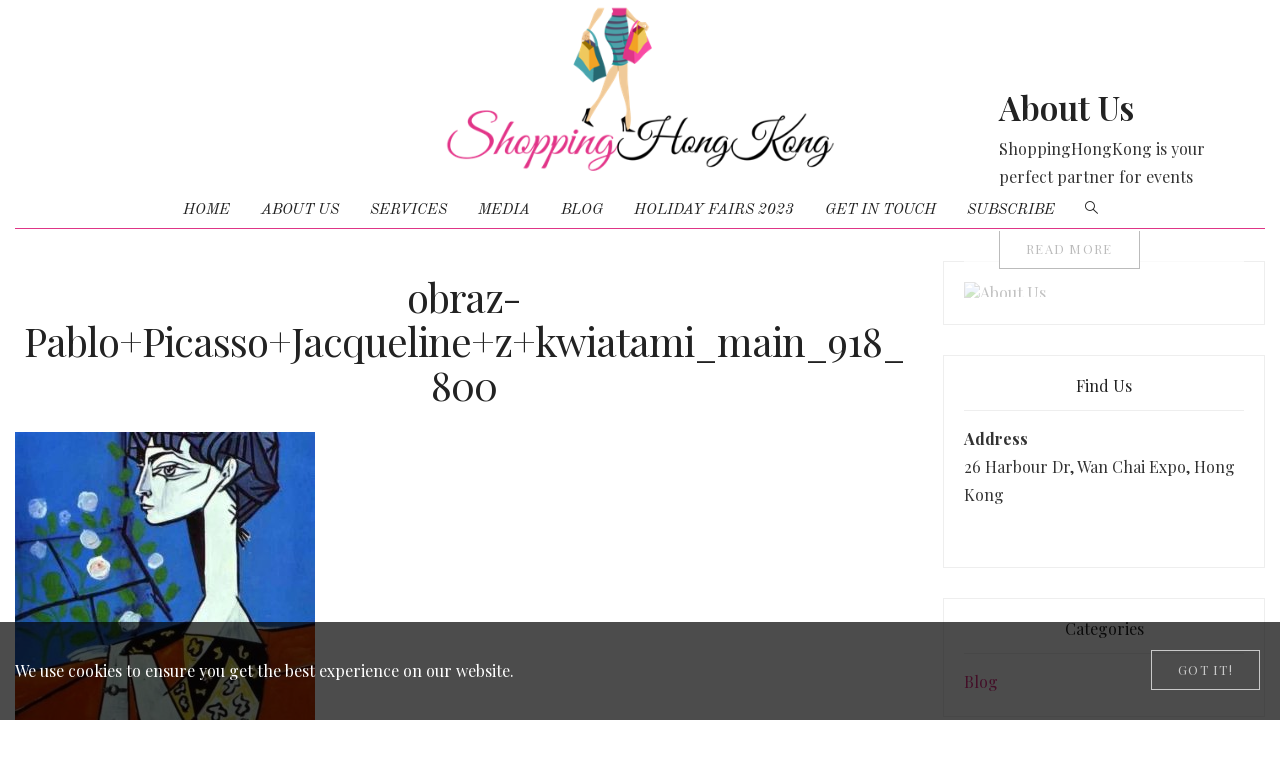

--- FILE ---
content_type: text/html; charset=UTF-8
request_url: https://shoppinghongkong.net/obraz-pablopicassojacquelinezkwiatami_main_918_800/
body_size: 16108
content:
<!DOCTYPE html>
<html dir="ltr" lang="en-GB" prefix="og: https://ogp.me/ns#">
<head>
	<meta name="google-site-verification" content="ryeHVynejbeZhMvL89IDdbKWV9zqjg9xA6bKJdrywYE" />
	<meta charset="UTF-8" />
	<meta http-equiv="X-UA-Compatible" content="IE=edge">
    <meta name="viewport" content="width=device-width, initial-scale=1">
	<link rel="profile" href="http://gmpg.org/xfn/11" />
	<title>obraz-Pablo+Picasso+Jacqueline+z+kwiatami_main_918_800 | ShoppingHongKong</title>

		<!-- All in One SEO 4.9.3 - aioseo.com -->
	<meta name="robots" content="max-image-preview:large" />
	<meta name="author" content="boletasadmin"/>
	<link rel="canonical" href="https://shoppinghongkong.net/obraz-pablopicassojacquelinezkwiatami_main_918_800/" />
	<meta name="generator" content="All in One SEO (AIOSEO) 4.9.3" />
		<meta property="og:locale" content="en_GB" />
		<meta property="og:site_name" content="ShoppingHongKong | Distinctive Bazaars &amp; Events" />
		<meta property="og:type" content="article" />
		<meta property="og:title" content="obraz-Pablo+Picasso+Jacqueline+z+kwiatami_main_918_800 | ShoppingHongKong" />
		<meta property="og:url" content="https://shoppinghongkong.net/obraz-pablopicassojacquelinezkwiatami_main_918_800/" />
		<meta property="article:published_time" content="2017-04-25T20:07:07+00:00" />
		<meta property="article:modified_time" content="2017-04-25T20:07:07+00:00" />
		<meta name="twitter:card" content="summary" />
		<meta name="twitter:title" content="obraz-Pablo+Picasso+Jacqueline+z+kwiatami_main_918_800 | ShoppingHongKong" />
		<script type="application/ld+json" class="aioseo-schema">
			{"@context":"https:\/\/schema.org","@graph":[{"@type":"BreadcrumbList","@id":"https:\/\/shoppinghongkong.net\/obraz-pablopicassojacquelinezkwiatami_main_918_800\/#breadcrumblist","itemListElement":[{"@type":"ListItem","@id":"https:\/\/shoppinghongkong.net#listItem","position":1,"name":"Home","item":"https:\/\/shoppinghongkong.net","nextItem":{"@type":"ListItem","@id":"https:\/\/shoppinghongkong.net\/obraz-pablopicassojacquelinezkwiatami_main_918_800\/#listItem","name":"obraz-Pablo+Picasso+Jacqueline+z+kwiatami_main_918_800"}},{"@type":"ListItem","@id":"https:\/\/shoppinghongkong.net\/obraz-pablopicassojacquelinezkwiatami_main_918_800\/#listItem","position":2,"name":"obraz-Pablo+Picasso+Jacqueline+z+kwiatami_main_918_800","previousItem":{"@type":"ListItem","@id":"https:\/\/shoppinghongkong.net#listItem","name":"Home"}}]},{"@type":"ItemPage","@id":"https:\/\/shoppinghongkong.net\/obraz-pablopicassojacquelinezkwiatami_main_918_800\/#itempage","url":"https:\/\/shoppinghongkong.net\/obraz-pablopicassojacquelinezkwiatami_main_918_800\/","name":"obraz-Pablo+Picasso+Jacqueline+z+kwiatami_main_918_800 | ShoppingHongKong","inLanguage":"en-GB","isPartOf":{"@id":"https:\/\/shoppinghongkong.net\/#website"},"breadcrumb":{"@id":"https:\/\/shoppinghongkong.net\/obraz-pablopicassojacquelinezkwiatami_main_918_800\/#breadcrumblist"},"author":{"@id":"https:\/\/shoppinghongkong.net\/author\/boletasadmin\/#author"},"creator":{"@id":"https:\/\/shoppinghongkong.net\/author\/boletasadmin\/#author"},"datePublished":"2017-04-25T20:07:07+08:00","dateModified":"2017-04-25T20:07:07+08:00"},{"@type":"Organization","@id":"https:\/\/shoppinghongkong.net\/#organization","name":"ShoppingHongKong","description":"Distinctive Bazaars & Events","url":"https:\/\/shoppinghongkong.net\/"},{"@type":"Person","@id":"https:\/\/shoppinghongkong.net\/author\/boletasadmin\/#author","url":"https:\/\/shoppinghongkong.net\/author\/boletasadmin\/","name":"boletasadmin","image":{"@type":"ImageObject","@id":"https:\/\/shoppinghongkong.net\/obraz-pablopicassojacquelinezkwiatami_main_918_800\/#authorImage","url":"https:\/\/secure.gravatar.com\/avatar\/600ac1585ee69aeeee9956f4e8595a2a9596aa8c4b9c79ad495c6319353f0947?s=96&d=mm&r=g","width":96,"height":96,"caption":"boletasadmin"}},{"@type":"WebSite","@id":"https:\/\/shoppinghongkong.net\/#website","url":"https:\/\/shoppinghongkong.net\/","name":"ShoppingHongKong","description":"Distinctive Bazaars & Events","inLanguage":"en-GB","publisher":{"@id":"https:\/\/shoppinghongkong.net\/#organization"}}]}
		</script>
		<!-- All in One SEO -->

<link rel='dns-prefetch' href='//fonts.googleapis.com' />
<link rel='preconnect' href='https://fonts.gstatic.com' crossorigin />
<link rel="alternate" type="application/rss+xml" title="ShoppingHongKong &raquo; Feed" href="https://shoppinghongkong.net/feed/" />
<link rel="alternate" type="application/rss+xml" title="ShoppingHongKong &raquo; Comments Feed" href="https://shoppinghongkong.net/comments/feed/" />
<link rel="alternate" type="application/rss+xml" title="ShoppingHongKong &raquo; obraz-Pablo+Picasso+Jacqueline+z+kwiatami_main_918_800 Comments Feed" href="https://shoppinghongkong.net/feed/?attachment_id=5605" />
<link rel="alternate" title="oEmbed (JSON)" type="application/json+oembed" href="https://shoppinghongkong.net/wp-json/oembed/1.0/embed?url=https%3A%2F%2Fshoppinghongkong.net%2Fobraz-pablopicassojacquelinezkwiatami_main_918_800%2F" />
<link rel="alternate" title="oEmbed (XML)" type="text/xml+oembed" href="https://shoppinghongkong.net/wp-json/oembed/1.0/embed?url=https%3A%2F%2Fshoppinghongkong.net%2Fobraz-pablopicassojacquelinezkwiatami_main_918_800%2F&#038;format=xml" />
<style id='wp-img-auto-sizes-contain-inline-css' type='text/css'>
img:is([sizes=auto i],[sizes^="auto," i]){contain-intrinsic-size:3000px 1500px}
/*# sourceURL=wp-img-auto-sizes-contain-inline-css */
</style>
<style id='wp-emoji-styles-inline-css' type='text/css'>

	img.wp-smiley, img.emoji {
		display: inline !important;
		border: none !important;
		box-shadow: none !important;
		height: 1em !important;
		width: 1em !important;
		margin: 0 0.07em !important;
		vertical-align: -0.1em !important;
		background: none !important;
		padding: 0 !important;
	}
/*# sourceURL=wp-emoji-styles-inline-css */
</style>
<style id='wp-block-library-inline-css' type='text/css'>
:root{--wp-block-synced-color:#7a00df;--wp-block-synced-color--rgb:122,0,223;--wp-bound-block-color:var(--wp-block-synced-color);--wp-editor-canvas-background:#ddd;--wp-admin-theme-color:#007cba;--wp-admin-theme-color--rgb:0,124,186;--wp-admin-theme-color-darker-10:#006ba1;--wp-admin-theme-color-darker-10--rgb:0,107,160.5;--wp-admin-theme-color-darker-20:#005a87;--wp-admin-theme-color-darker-20--rgb:0,90,135;--wp-admin-border-width-focus:2px}@media (min-resolution:192dpi){:root{--wp-admin-border-width-focus:1.5px}}.wp-element-button{cursor:pointer}:root .has-very-light-gray-background-color{background-color:#eee}:root .has-very-dark-gray-background-color{background-color:#313131}:root .has-very-light-gray-color{color:#eee}:root .has-very-dark-gray-color{color:#313131}:root .has-vivid-green-cyan-to-vivid-cyan-blue-gradient-background{background:linear-gradient(135deg,#00d084,#0693e3)}:root .has-purple-crush-gradient-background{background:linear-gradient(135deg,#34e2e4,#4721fb 50%,#ab1dfe)}:root .has-hazy-dawn-gradient-background{background:linear-gradient(135deg,#faaca8,#dad0ec)}:root .has-subdued-olive-gradient-background{background:linear-gradient(135deg,#fafae1,#67a671)}:root .has-atomic-cream-gradient-background{background:linear-gradient(135deg,#fdd79a,#004a59)}:root .has-nightshade-gradient-background{background:linear-gradient(135deg,#330968,#31cdcf)}:root .has-midnight-gradient-background{background:linear-gradient(135deg,#020381,#2874fc)}:root{--wp--preset--font-size--normal:16px;--wp--preset--font-size--huge:42px}.has-regular-font-size{font-size:1em}.has-larger-font-size{font-size:2.625em}.has-normal-font-size{font-size:var(--wp--preset--font-size--normal)}.has-huge-font-size{font-size:var(--wp--preset--font-size--huge)}.has-text-align-center{text-align:center}.has-text-align-left{text-align:left}.has-text-align-right{text-align:right}.has-fit-text{white-space:nowrap!important}#end-resizable-editor-section{display:none}.aligncenter{clear:both}.items-justified-left{justify-content:flex-start}.items-justified-center{justify-content:center}.items-justified-right{justify-content:flex-end}.items-justified-space-between{justify-content:space-between}.screen-reader-text{border:0;clip-path:inset(50%);height:1px;margin:-1px;overflow:hidden;padding:0;position:absolute;width:1px;word-wrap:normal!important}.screen-reader-text:focus{background-color:#ddd;clip-path:none;color:#444;display:block;font-size:1em;height:auto;left:5px;line-height:normal;padding:15px 23px 14px;text-decoration:none;top:5px;width:auto;z-index:100000}html :where(.has-border-color){border-style:solid}html :where([style*=border-top-color]){border-top-style:solid}html :where([style*=border-right-color]){border-right-style:solid}html :where([style*=border-bottom-color]){border-bottom-style:solid}html :where([style*=border-left-color]){border-left-style:solid}html :where([style*=border-width]){border-style:solid}html :where([style*=border-top-width]){border-top-style:solid}html :where([style*=border-right-width]){border-right-style:solid}html :where([style*=border-bottom-width]){border-bottom-style:solid}html :where([style*=border-left-width]){border-left-style:solid}html :where(img[class*=wp-image-]){height:auto;max-width:100%}:where(figure){margin:0 0 1em}html :where(.is-position-sticky){--wp-admin--admin-bar--position-offset:var(--wp-admin--admin-bar--height,0px)}@media screen and (max-width:600px){html :where(.is-position-sticky){--wp-admin--admin-bar--position-offset:0px}}

/*# sourceURL=wp-block-library-inline-css */
</style><style id='global-styles-inline-css' type='text/css'>
:root{--wp--preset--aspect-ratio--square: 1;--wp--preset--aspect-ratio--4-3: 4/3;--wp--preset--aspect-ratio--3-4: 3/4;--wp--preset--aspect-ratio--3-2: 3/2;--wp--preset--aspect-ratio--2-3: 2/3;--wp--preset--aspect-ratio--16-9: 16/9;--wp--preset--aspect-ratio--9-16: 9/16;--wp--preset--color--black: #000000;--wp--preset--color--cyan-bluish-gray: #abb8c3;--wp--preset--color--white: #ffffff;--wp--preset--color--pale-pink: #f78da7;--wp--preset--color--vivid-red: #cf2e2e;--wp--preset--color--luminous-vivid-orange: #ff6900;--wp--preset--color--luminous-vivid-amber: #fcb900;--wp--preset--color--light-green-cyan: #7bdcb5;--wp--preset--color--vivid-green-cyan: #00d084;--wp--preset--color--pale-cyan-blue: #8ed1fc;--wp--preset--color--vivid-cyan-blue: #0693e3;--wp--preset--color--vivid-purple: #9b51e0;--wp--preset--gradient--vivid-cyan-blue-to-vivid-purple: linear-gradient(135deg,rgb(6,147,227) 0%,rgb(155,81,224) 100%);--wp--preset--gradient--light-green-cyan-to-vivid-green-cyan: linear-gradient(135deg,rgb(122,220,180) 0%,rgb(0,208,130) 100%);--wp--preset--gradient--luminous-vivid-amber-to-luminous-vivid-orange: linear-gradient(135deg,rgb(252,185,0) 0%,rgb(255,105,0) 100%);--wp--preset--gradient--luminous-vivid-orange-to-vivid-red: linear-gradient(135deg,rgb(255,105,0) 0%,rgb(207,46,46) 100%);--wp--preset--gradient--very-light-gray-to-cyan-bluish-gray: linear-gradient(135deg,rgb(238,238,238) 0%,rgb(169,184,195) 100%);--wp--preset--gradient--cool-to-warm-spectrum: linear-gradient(135deg,rgb(74,234,220) 0%,rgb(151,120,209) 20%,rgb(207,42,186) 40%,rgb(238,44,130) 60%,rgb(251,105,98) 80%,rgb(254,248,76) 100%);--wp--preset--gradient--blush-light-purple: linear-gradient(135deg,rgb(255,206,236) 0%,rgb(152,150,240) 100%);--wp--preset--gradient--blush-bordeaux: linear-gradient(135deg,rgb(254,205,165) 0%,rgb(254,45,45) 50%,rgb(107,0,62) 100%);--wp--preset--gradient--luminous-dusk: linear-gradient(135deg,rgb(255,203,112) 0%,rgb(199,81,192) 50%,rgb(65,88,208) 100%);--wp--preset--gradient--pale-ocean: linear-gradient(135deg,rgb(255,245,203) 0%,rgb(182,227,212) 50%,rgb(51,167,181) 100%);--wp--preset--gradient--electric-grass: linear-gradient(135deg,rgb(202,248,128) 0%,rgb(113,206,126) 100%);--wp--preset--gradient--midnight: linear-gradient(135deg,rgb(2,3,129) 0%,rgb(40,116,252) 100%);--wp--preset--font-size--small: 13px;--wp--preset--font-size--medium: 20px;--wp--preset--font-size--large: 36px;--wp--preset--font-size--x-large: 42px;--wp--preset--spacing--20: 0.44rem;--wp--preset--spacing--30: 0.67rem;--wp--preset--spacing--40: 1rem;--wp--preset--spacing--50: 1.5rem;--wp--preset--spacing--60: 2.25rem;--wp--preset--spacing--70: 3.38rem;--wp--preset--spacing--80: 5.06rem;--wp--preset--shadow--natural: 6px 6px 9px rgba(0, 0, 0, 0.2);--wp--preset--shadow--deep: 12px 12px 50px rgba(0, 0, 0, 0.4);--wp--preset--shadow--sharp: 6px 6px 0px rgba(0, 0, 0, 0.2);--wp--preset--shadow--outlined: 6px 6px 0px -3px rgb(255, 255, 255), 6px 6px rgb(0, 0, 0);--wp--preset--shadow--crisp: 6px 6px 0px rgb(0, 0, 0);}:where(.is-layout-flex){gap: 0.5em;}:where(.is-layout-grid){gap: 0.5em;}body .is-layout-flex{display: flex;}.is-layout-flex{flex-wrap: wrap;align-items: center;}.is-layout-flex > :is(*, div){margin: 0;}body .is-layout-grid{display: grid;}.is-layout-grid > :is(*, div){margin: 0;}:where(.wp-block-columns.is-layout-flex){gap: 2em;}:where(.wp-block-columns.is-layout-grid){gap: 2em;}:where(.wp-block-post-template.is-layout-flex){gap: 1.25em;}:where(.wp-block-post-template.is-layout-grid){gap: 1.25em;}.has-black-color{color: var(--wp--preset--color--black) !important;}.has-cyan-bluish-gray-color{color: var(--wp--preset--color--cyan-bluish-gray) !important;}.has-white-color{color: var(--wp--preset--color--white) !important;}.has-pale-pink-color{color: var(--wp--preset--color--pale-pink) !important;}.has-vivid-red-color{color: var(--wp--preset--color--vivid-red) !important;}.has-luminous-vivid-orange-color{color: var(--wp--preset--color--luminous-vivid-orange) !important;}.has-luminous-vivid-amber-color{color: var(--wp--preset--color--luminous-vivid-amber) !important;}.has-light-green-cyan-color{color: var(--wp--preset--color--light-green-cyan) !important;}.has-vivid-green-cyan-color{color: var(--wp--preset--color--vivid-green-cyan) !important;}.has-pale-cyan-blue-color{color: var(--wp--preset--color--pale-cyan-blue) !important;}.has-vivid-cyan-blue-color{color: var(--wp--preset--color--vivid-cyan-blue) !important;}.has-vivid-purple-color{color: var(--wp--preset--color--vivid-purple) !important;}.has-black-background-color{background-color: var(--wp--preset--color--black) !important;}.has-cyan-bluish-gray-background-color{background-color: var(--wp--preset--color--cyan-bluish-gray) !important;}.has-white-background-color{background-color: var(--wp--preset--color--white) !important;}.has-pale-pink-background-color{background-color: var(--wp--preset--color--pale-pink) !important;}.has-vivid-red-background-color{background-color: var(--wp--preset--color--vivid-red) !important;}.has-luminous-vivid-orange-background-color{background-color: var(--wp--preset--color--luminous-vivid-orange) !important;}.has-luminous-vivid-amber-background-color{background-color: var(--wp--preset--color--luminous-vivid-amber) !important;}.has-light-green-cyan-background-color{background-color: var(--wp--preset--color--light-green-cyan) !important;}.has-vivid-green-cyan-background-color{background-color: var(--wp--preset--color--vivid-green-cyan) !important;}.has-pale-cyan-blue-background-color{background-color: var(--wp--preset--color--pale-cyan-blue) !important;}.has-vivid-cyan-blue-background-color{background-color: var(--wp--preset--color--vivid-cyan-blue) !important;}.has-vivid-purple-background-color{background-color: var(--wp--preset--color--vivid-purple) !important;}.has-black-border-color{border-color: var(--wp--preset--color--black) !important;}.has-cyan-bluish-gray-border-color{border-color: var(--wp--preset--color--cyan-bluish-gray) !important;}.has-white-border-color{border-color: var(--wp--preset--color--white) !important;}.has-pale-pink-border-color{border-color: var(--wp--preset--color--pale-pink) !important;}.has-vivid-red-border-color{border-color: var(--wp--preset--color--vivid-red) !important;}.has-luminous-vivid-orange-border-color{border-color: var(--wp--preset--color--luminous-vivid-orange) !important;}.has-luminous-vivid-amber-border-color{border-color: var(--wp--preset--color--luminous-vivid-amber) !important;}.has-light-green-cyan-border-color{border-color: var(--wp--preset--color--light-green-cyan) !important;}.has-vivid-green-cyan-border-color{border-color: var(--wp--preset--color--vivid-green-cyan) !important;}.has-pale-cyan-blue-border-color{border-color: var(--wp--preset--color--pale-cyan-blue) !important;}.has-vivid-cyan-blue-border-color{border-color: var(--wp--preset--color--vivid-cyan-blue) !important;}.has-vivid-purple-border-color{border-color: var(--wp--preset--color--vivid-purple) !important;}.has-vivid-cyan-blue-to-vivid-purple-gradient-background{background: var(--wp--preset--gradient--vivid-cyan-blue-to-vivid-purple) !important;}.has-light-green-cyan-to-vivid-green-cyan-gradient-background{background: var(--wp--preset--gradient--light-green-cyan-to-vivid-green-cyan) !important;}.has-luminous-vivid-amber-to-luminous-vivid-orange-gradient-background{background: var(--wp--preset--gradient--luminous-vivid-amber-to-luminous-vivid-orange) !important;}.has-luminous-vivid-orange-to-vivid-red-gradient-background{background: var(--wp--preset--gradient--luminous-vivid-orange-to-vivid-red) !important;}.has-very-light-gray-to-cyan-bluish-gray-gradient-background{background: var(--wp--preset--gradient--very-light-gray-to-cyan-bluish-gray) !important;}.has-cool-to-warm-spectrum-gradient-background{background: var(--wp--preset--gradient--cool-to-warm-spectrum) !important;}.has-blush-light-purple-gradient-background{background: var(--wp--preset--gradient--blush-light-purple) !important;}.has-blush-bordeaux-gradient-background{background: var(--wp--preset--gradient--blush-bordeaux) !important;}.has-luminous-dusk-gradient-background{background: var(--wp--preset--gradient--luminous-dusk) !important;}.has-pale-ocean-gradient-background{background: var(--wp--preset--gradient--pale-ocean) !important;}.has-electric-grass-gradient-background{background: var(--wp--preset--gradient--electric-grass) !important;}.has-midnight-gradient-background{background: var(--wp--preset--gradient--midnight) !important;}.has-small-font-size{font-size: var(--wp--preset--font-size--small) !important;}.has-medium-font-size{font-size: var(--wp--preset--font-size--medium) !important;}.has-large-font-size{font-size: var(--wp--preset--font-size--large) !important;}.has-x-large-font-size{font-size: var(--wp--preset--font-size--x-large) !important;}
/*# sourceURL=global-styles-inline-css */
</style>

<style id='classic-theme-styles-inline-css' type='text/css'>
/*! This file is auto-generated */
.wp-block-button__link{color:#fff;background-color:#32373c;border-radius:9999px;box-shadow:none;text-decoration:none;padding:calc(.667em + 2px) calc(1.333em + 2px);font-size:1.125em}.wp-block-file__button{background:#32373c;color:#fff;text-decoration:none}
/*# sourceURL=/wp-includes/css/classic-themes.min.css */
</style>
<link rel='stylesheet' id='contact-form-7-css' href='https://shoppinghongkong.net/wp-content/plugins/contact-form-7/includes/css/styles.css?ver=6.1.4' type='text/css' media='all' />
<link rel='stylesheet' id='bootstrap-css' href='https://shoppinghongkong.net/wp-content/themes/novablog/bootstrap/bootstrap.min.css' type='text/css' media='all' />
<link rel='stylesheet' id='novablog-style-css' href='https://shoppinghongkong.net/wp-content/themes/novablog/style.css?ver=6.9' type='text/css' media='all' />
<style id='novablog-style-inline-css' type='text/css'>
@media (min-width: 1200px) {.container{max-width: 1290px;}}.logo img {width:400px;}.footer-logo .logo img {width:350px;}.sticky-wrapper, #primary, .sticky-nav.navbar-fixed-top, .top-container-normal, .top-container-full-no-sticky {background:rgba(255,255,255,1)}#primary {border-top-color:#eeeeee}#primary {border-bottom-color:#df3587}#primary {border-top-width:0px;}#primary {border-bottom-width:1px;}.lowestfooter {border-top-color:transparent}.header-overlay {background:rgba(255,255,255,0.39)}.parallax-image .header-overlay, .parallax-image:before {background:rgba(0,0,0,0.3)}#primary-menu ul li:not(.novablog-widget-menu) > ul {top:-1px}.owl-slide .cover-wrapper.slide-sub-item-large {border-right-color: #ffffff;}.owl-slide .cover-wrapper.slide-sub-item-small.middle {border-bottom-color: #ffffff;}.owl-slide .cover-wrapper.slide-sub-item-small.last {border-top-color: #ffffff;}.slideshow-bg {background-color: #ffffff;}.cover:before {background: #000000} .cover:before{opacity: 0.19;}body { background-color:#ffffff;}.comment-body p {font-size: inherit;}
.meta-space-top, .meta-space-top a {font-weight:600;}
.comments-title, #reply-title, .pings-title {text-transform: none;}
.bottom-widgets-column {
    background: #e86161 !important;
}
textarea, input[type="text"], input[type="password"], input[type="datetime"], input[type="datetime-local"], input[type="date"], input[type="month"], input[type="time"], input[type="week"], input[type="number"], input[type="email"], input[type="url"], input[type="search"], input[type="tel"], input[type="color"], .uneditable-input {
border-radius: 2px;
border: 1px solid #df3587;
}

input[type="submit"] {
border-radius: 2px;
background: #df3587 !important;
border: 1px solid #e86161 !important;
color: #ffffff !important;
}

input[type="submit"]:hover {
    background: #ffffff !important;
    border: 1px solid #df3587;
    color: #333333 !important;
}

.bottom1 {
    background: linear-gradient(#fbdbea, #df3587) !important;
}

.newsletter-ajax-popup {
    text-transform: uppercase !important;
}.post_category:after, .hs_aboutme_text span, .slide-category span, .widget-content h4.subtitle span, .nav-tabs > li.active > a, .nav-tabs > li.active > a:hover, .nav-tabs > li.active > a:focus, .title-section span, .heading-entrance span {border-top-color:#df3587}.error404-holder_num, .twitter-list i, .hercules-likes:hover:before, .hercules-likes.active:before {color:#df3587}.icon-menu .icon-menu-count, .audioplayer-bar-played, .audioplayer-volume-adjust div div, #back-top a:hover span, .list-post .post_category a, .post .post_category a, .owl-carousel .owl-dots .owl-dot.active span, .owl-carousel .owl-dots .owl-dot:hover span, .link-image a .link-wrapper, .widget_calendar tbody a, .text-highlight, div.jp-play-bar, div.jp-volume-bar-value, .progress .bar, .novablog-cart .badge, .mobile-shopping-cart .badge, .share-buttons .heart span {background:#df3587}.hs_recent_popular_tab_widget_content .tab_title.selected a, .search-option-tab li:hover a,.search-option-tab li.active a {border-bottom: 1px solid #df3587}#primary-menu ul li:hover > a, #primary-menu .has-mega-column > .sub-menu a:hover, #primary-menu .has-mega-column > .sub-menu > .columns-sub-item > a:hover { color:#df3587}#primary-menu ul li.current-menu-item > a, #primary-menu .has-mega-column > .sub-menu .current-menu-item > a { color:#df3587}#primary-menu li ul li a, #primary-menu .has-mega-column > .sub-menu a { background:#ffffff}#primary-menu ul li:hover > a, #primary-menu .has-mega-column > .sub-menu a:hover {background:#ffffff}#primary-menu ul li.current-menu-item > a, #primary-menu .has-mega-column > .sub-menu .current-menu-item > a {background:#ffffff}#primary-menu > li > a:hover, #primary-menu > li.current-menu-item > a, #primary-menu > li.current-menu-ancestor > a, #primary-menu li:hover > a, #primary-menu .mega-menu-posts .post a:hover { color:#df3587}#primary-menu > li.current-menu-item > a, #primary-menu > li.current-menu-ancestor > a { color:#df3587}#primary-menu > li > a {background:#ffffff}#primary-menu > li > a:hover, #primary-menu > li.current-menu-item > a, #primary-menu > li.current-menu-ancestor > a, #primary-menu li:hover > a { background:#ffffff}#primary-menu > li.current-menu-item > a, #primary-menu > li.current-menu-ancestor > a { background:#ffffff}#primary-menu .sub-menu, #primary-menu .has-mega-sub-menu .mega-sub-menu, #primary-menu .has-mega-column > .sub-menu, #cart-wrap {background:#ffffff}#primary-menu > li.current-menu-ancestor, #primary-menu > li:hover, #primary-menu > li.current_page_item, #primary-menu > li.current-menu-item {border-top: 1px solid transparent;}#primary-menu ul li a, #primary-menu .has-mega-sub-menu .mega-sub-menu ul, #primary-menu .has-mega-column > .sub-menu > .columns-sub-item > a, #cart-wrap {border-color:#ededed}#top-menu ul {background:rgba(255,255,255,1)}#top-menu ul a, #top-menu .current_page_item ul a, #top-menu ul .current_page_item a, #top-menu .current-menu-item ul a, #top-menu ul .current-menu-item a, #top-menu li:hover > ul a {border-color:#efefef}.top-border {background:#df3587}.modern-layout .meta-space-top a, .modern-layout .meta-space-top, .modern-layout .post_category a, .modern-layout .meta-space-top, .parallax-image .category-box span, .parallax-image .category-filter a, .parallax-image .cat-des, .parallax-image .title-section h2 {color:#ffffff}.modern-layout h1.post-title, .parallax-image .title-section h1 {color:#ffffff}.ribbon-featured {color:#bbbbbb}.ribbon-featured {background:#ffffff}.category-filter ul li.current-cat a { color: #ffffff}#cart-wrap .but-cart, .sidebar .social__list a, .footer .social__list a, .footer .social__list_both a, .sidebar .social__list_both a, .footer .instagram-footer .readmore-button a, a.btn, a.comment-reply-link, input[type="submit"], .category-filter ul li a, .woocommerce #review_form #respond .form-submit input, .woocommerce .widget_price_filter .price_slider_amount .button, .woocommerce div.product form.cart .button, .woocommerce #respond input#submit, .woocommerce #respond input#submit.alt, .woocommerce a.button, .woocommerce a.button.alt, .woocommerce button.button.alt, .woocommerce input.button.alt, .woocommerce button.button, .woocommerce input.button { border-color: #bbbbbb}#cart-wrap .but-cart:hover, .footer .instagram-footer .readmore-button a:hover, a.comment-reply-link:hover, input[type="submit"]:hover, .btn-default.active, .btn-default.focus, .btn-default:active, .btn-default:focus, .btn-default:hover, .open > .dropdown-toggle.btn-default, .category-filter ul li.current-cat a, .category-filter ul li a:hover, .woocommerce #review_form #respond .form-submit input:hover, .woocommerce .widget_price_filter .price_slider_amount .button:hover, .woocommerce div.product form.cart .button:hover, .woocommerce #respond input#submit:hover, .woocommerce #respond input#submit.alt, .woocommerce a.button:hover, .woocommerce a.button.alt:hover, .woocommerce button.button.alt:hover, .woocommerce input.button.alt:hover, .woocommerce button.button:hover, .woocommerce input.button:hover { border-color: #000000}#cart-wrap .but-cart, .footer .instagram-footer .readmore-button a, a.btn, a.comment-reply-link, input[type="submit"], .tagcloud a, .category-filter ul li a, .woocommerce #review_form #respond .form-submit input, .woocommerce .widget_price_filter .price_slider_amount .button, .woocommerce div.product form.cart .button, .woocommerce #respond input#submit, .woocommerce #respond input#submit.alt, .woocommerce a.button, .woocommerce a.button.alt, .woocommerce button.button.alt, .woocommerce input.button.alt, .woocommerce button.button, .woocommerce input.button { background: #ffffff}#cart-wrap .but-cart:hover, .footer .instagram-footer .readmore-button a:hover, a.comment-reply-link:hover, input[type="submit"]:hover, .btn-default.active, .btn-default.focus, .btn-default:active, .btn-default:focus, .btn-default:hover, .open > .dropdown-toggle.btn-default,.tagcloud a:hover, .category-filter ul li.current-cat a, .category-filter ul li a:hover, .woocommerce #review_form #respond .form-submit input:hover, .woocommerce .widget_price_filter .price_slider_amount .button:hover, .woocommerce div.product form.cart .button:hover, .woocommerce #respond input#submit:hover, .woocommerce #respond input#submit.alt, .woocommerce a.button:hover, .woocommerce a.button.alt:hover, .woocommerce button.button.alt:hover, .woocommerce input.button.alt:hover, .woocommerce button.button:hover, .woocommerce input.button:hover { background: #000000}.viewpost-button a.button { border-color: #ffffff}.viewpost-button a.button:hover { border-color: #ffffff}.viewpost-button a.button { background: #ffffff}.viewpost-button a.button:hover { background: #ffffff}a.slideshow-btn { border-color: #222222}a.slideshow-btn:hover { border-color: #222222}a.slideshow-btn { background: #ffffff}a.slideshow-btn:hover { background: #ffffff}.page-numbers li a { border-color: #ffffff}.page-numbers .current { color: #dddddd}.page-numbers .current { border-color: #ffffff}.page-numbers .current { background: #ffffff}.page-numbers li a:hover { border-color: #ffffff}.page-numbers li a { background: #ffffff}.page-numbers li a:hover { background: #ffffff}.icon-menu a { line-height: 20px;}.icon-menu a { color: #000000;}.nav-icon4 span, .nav-icon4 span:before, .nav-icon4 span:after { background-color: #000000;}
/*# sourceURL=novablog-style-inline-css */
</style>
<link rel="preload" as="style" href="https://fonts.googleapis.com/css?family=Playfair%20Display:400,500,600,700,800,900,400italic,500italic,600italic,700italic,800italic,900italic%7CPoppins:400%7COld%20Standard%20TT:400,700,400italic%7CRoboto%20Condensed:300,400,700,300italic,400italic,700italic&#038;subset=latin&#038;display=swap&#038;ver=1755422071" /><link rel="stylesheet" href="https://fonts.googleapis.com/css?family=Playfair%20Display:400,500,600,700,800,900,400italic,500italic,600italic,700italic,800italic,900italic%7CPoppins:400%7COld%20Standard%20TT:400,700,400italic%7CRoboto%20Condensed:300,400,700,300italic,400italic,700italic&#038;subset=latin&#038;display=swap&#038;ver=1755422071" media="print" onload="this.media='all'"><noscript><link rel="stylesheet" href="https://fonts.googleapis.com/css?family=Playfair%20Display:400,500,600,700,800,900,400italic,500italic,600italic,700italic,800italic,900italic%7CPoppins:400%7COld%20Standard%20TT:400,700,400italic%7CRoboto%20Condensed:300,400,700,300italic,400italic,700italic&#038;subset=latin&#038;display=swap&#038;ver=1755422071" /></noscript><script type="text/javascript" src="https://shoppinghongkong.net/wp-includes/js/jquery/jquery.min.js?ver=3.7.1" id="jquery-core-js"></script>
<script type="text/javascript" src="https://shoppinghongkong.net/wp-includes/js/jquery/jquery-migrate.min.js?ver=3.4.1" id="jquery-migrate-js"></script>
<script type="text/javascript" id="hercules-likes-js-extra">
/* <![CDATA[ */
var hercules_likes = {"ajaxurl":"https://shoppinghongkong.net/wp-admin/admin-ajax.php"};
//# sourceURL=hercules-likes-js-extra
/* ]]> */
</script>
<script type="text/javascript" src="https://shoppinghongkong.net/wp-content/plugins/hercules-core/hercules-likes/hercules-likes.js?ver=6.9" id="hercules-likes-js"></script>
<link rel="https://api.w.org/" href="https://shoppinghongkong.net/wp-json/" /><link rel="alternate" title="JSON" type="application/json" href="https://shoppinghongkong.net/wp-json/wp/v2/media/5605" /><link rel="EditURI" type="application/rsd+xml" title="RSD" href="https://shoppinghongkong.net/xmlrpc.php?rsd" />
<meta name="generator" content="WordPress 6.9" />
<link rel='shortlink' href='https://shoppinghongkong.net/?p=5605' />
<meta name="generator" content="Redux 4.5.10" /><meta name="generator" content="Powered by WPBakery Page Builder - drag and drop page builder for WordPress."/>
<!--[if lte IE 9]><link rel="stylesheet" type="text/css" href="https://shoppinghongkong.net/wp-content/plugins/js_composer/assets/css/vc_lte_ie9.min.css" media="screen"><![endif]-->		<style type="text/css" id="wp-custom-css">
			#primary-menu > li.current-menu-item > a, #primary-menu > li.current-menu-ancestor > a {
    color: #df3587;
}
.bottom-widgets-column {
    background-color: #e86161 !important;
}

#hs_signup_inner {
    width: 100%;
    padding: 50px;
    position: relative;
    left: 0;
    background: none;
}

.meta-space-top, .meta-space-top a {
    display: none;
}		</style>
		<style id="novablog_options-dynamic-css" title="dynamic-css" class="redux-options-output">.main-holder, .novablog-cookie-banner-wrap, .mfp-wrap, .social_label, .sidepanel{font-family:"Playfair Display";line-height:28px;letter-spacing:0px;font-weight:normal;font-style:normal;color:#333333;font-size:16px;}h1{font-family:"Playfair Display";text-align:center;text-transform:none;line-height:64px;letter-spacing:-3px;font-weight:400;font-style:normal;color:#222222;font-size:46px;}h2{font-family:"Playfair Display";text-align:inherit;text-transform:none;line-height:62px;letter-spacing:-1px;font-weight:normal;font-style:normal;color:#222222;font-size:54px;}h3{font-family:"Playfair Display";text-align:inherit;text-transform:none;line-height:48px;letter-spacing:0px;font-weight:normal;font-style:normal;color:#222222;font-size:44px;}h4{font-family:"Playfair Display";text-align:inherit;text-transform:none;line-height:36px;letter-spacing:0px;font-weight:400;font-style:italic;color:#222222;font-size:24px;}h5{font-family:"Playfair Display";text-align:inherit;text-transform:none;line-height:20px;letter-spacing:0px;font-weight:400;font-style:italic;color:#222222;font-size:16px;}h6{font-family:"Playfair Display";text-align:inherit;text-transform:none;line-height:22px;letter-spacing:0px;font-weight:400;font-style:normal;color:#222222;font-size:17px;}.title-section h1{font-family:"Playfair Display";text-align:center;line-height:75px;letter-spacing:-3px;font-weight:400;font-style:normal;color:#222222;font-size:68px;}.title-section h2{font-family:"Playfair Display";text-align:center;text-transform:inherit;line-height:36px;letter-spacing:0px;font-weight:400;font-style:normal;color:#222222;font-size:30px;}.headerstyler{background-color:#ffffff;background-repeat:no-repeat;background-position:center top;background-size:cover;}#top-menu a{font-family:Poppins;text-transform:uppercase;letter-spacing:0px;font-weight:400;font-style:normal;font-size:11px;}#top-menu a{color:#989898;}#top-menu a:hover{color:#df3587;}#top-menu a:active{color:#df3587;}#top-menu ul a, #top-menu .current_page_item ul a, #top-menu ul .current_page_item a, #top-menu .current-menu-item ul a, #top-menu ul .current-menu-item a, #top-menu li:hover > ul a, .before_the_blog_content .hs_recent_popular_tab_widget_content .tab_title.selected a{color:#989898;}#top-menu ul a:hover, #top-menu .current_page_item ul a:hover, #top-menu ul .current_page_item a:hover, #top-menu .current-menu-item ul a:hover, #top-menu ul .current-menu-item a:hover, #top-menu li:hover > ul a:hover, .before_the_blog_content .hs_recent_popular_tab_widget_content .tab_title.selected a:hover{color:#df3587;}#top-menu ul a:active, #top-menu .current_page_item ul a:active, #top-menu ul .current_page_item a:active, #top-menu .current-menu-item ul a:active, #top-menu ul .current-menu-item a:active, #top-menu li:hover > ul a:active, .before_the_blog_content .hs_recent_popular_tab_widget_content .tab_title.selected a:active{color:#df3587;}.top-widget-left a, .top-widget-right a{color:#989898;}.top-widget-left a:hover, .top-widget-right a:hover{color:#989898;}.top-border{border-bottom:1px solid #efefef;}.top-right, .widget_search input[type="text"]{font-family:Poppins;text-transform:uppercase;letter-spacing:0px;font-weight:400;font-style:normal;color:#dddddd;font-size:11px;}a{color:#df3587;}a:hover{color:#333333;}#cart-wrap .but-cart, .woocommerce #respond input#submit.alt, .woocommerce a.button.alt, .woocommerce button.button.alt, .woocommerce input.button.alt, .footer .instagram-footer .readmore-button a, a.btn, a.comment-reply-link, input[type="submit"], .tagcloud a, .category-filter ul li a, .woocommerce #review_form #respond .form-submit input, .woocommerce .widget_price_filter .price_slider_amount .button, .woocommerce div.product form.cart .button, .woocommerce #respond input#submit, .woocommerce a.button, .woocommerce button.button, .woocommerce input.button{color:#bbbbbb;}#cart-wrap .but-cart:hover, .woocommerce #respond input#submit.alt:hover, .woocommerce a.button.alt:hover, .woocommerce button.button.alt:hover, .woocommerce input.button.alt:hover, .footer .instagram-footer .readmore-button a:hover, a.btn:hover, a.comment-reply-link:hover, input[type="submit"]:hover, .tagcloud a:hover, .category-filter ul li a:hover, .woocommerce #review_form #respond .form-submit input:hover, .woocommerce .widget_price_filter .price_slider_amount .button:hover, .woocommerce div.product form.cart .button:hover, .woocommerce #respond input#submit:hover, .woocommerce a.button:hover, .woocommerce button.button:hover, .woocommerce input.button:hover{color:#ffffff;}.logo{margin-top:0px;margin-bottom:20px;}.logo_tagline{font-family:"Old Standard TT";text-transform:none;line-height:15px;letter-spacing:1px;font-weight:400;font-style:italic;color:#000000;font-size:12px;}.menu-mobile ul li a{font-family:"Old Standard TT";text-transform:none;line-height:20px;letter-spacing:0px;font-weight:400;font-style:italic;font-size:15px;}.menu-mobile ul li a{color:#000000;}.menu-mobile ul li a:hover{color:#df3587;}.menu-mobile ul li a:active{color:#df3587;}#primary-menu > li > a{font-family:"Old Standard TT";text-transform:none;line-height:20px;letter-spacing:0px;font-weight:400;font-style:italic;color:#222222;font-size:15px;}#primary-menu a, .icon-menu a{padding-top:5px;padding-right:15px;padding-bottom:5px;padding-left:15px;}#primary-menu li ul li a, #primary-menu .has-mega-column > .sub-menu a, #primary-menu .mega-menu-posts .post a{font-family:"Old Standard TT";text-align:left;text-transform:none;line-height:20px;letter-spacing:0px;font-weight:400;font-style:italic;color:#525252;font-size:15px;}#primary-menu .has-mega-column > .sub-menu > .columns-sub-item > a{line-height:20px;letter-spacing:0px;font-weight:400;font-style:normal;color:#222222;font-size:17px;}#primary-menu > li > a::after{background-color:rgba(255,255,255,0.01);}#primary-menu .has-mega-column > .sub-menu, #primary-menu .has-mega-sub-menu .mega-sub-menu, #primary-menu > li > ul, #primary-menu ul li:not(.novablog-widget-menu) > ul, #cart-wrap{border-top:1px solid #df3587;border-bottom:0px solid #df3587;border-left:0px solid #df3587;border-right:0px solid #df3587;}h1.post-title{font-family:"Playfair Display";text-align:center;text-transform:none;line-height:44px;letter-spacing:-1px;font-weight:400;font-style:normal;color:#222222;font-size:40px;}.post-header h2 a, h2.post-title{font-family:"Playfair Display";text-align:center;text-transform:none;line-height:44px;letter-spacing:-1px;font-weight:400;font-style:normal;color:#222222;font-size:40px;}.excerpt p{font-family:"Roboto Condensed";text-align:center;text-transform:none;line-height:28px;letter-spacing:0px;font-weight:300;font-style:normal;color:#525252;font-size:16px;}.meta-space-top, .meta-space-top a{text-transform:uppercase;line-height:26px;letter-spacing:0px;font-weight:400;font-style:normal;color:#222222;font-size:12px;}blockquote{font-family:"Old Standard TT";text-align:center;text-transform:none;line-height:36px;letter-spacing:0px;font-weight:400;font-style:italic;color:#888888;font-size:23px;}.post-header h2 a:hover{color:#dddddd;}.post__holder{padding-top:0px;padding-right:0px;padding-bottom:0px;padding-left:0px;}.post__holder{background-color:#ffffff;}.paglink a, .paging a h5{color:#bbbbbb;}.paglink a:hover, .paging a h5:hover{color:#000000;}.most-commented{background-color:#f9f9f9;}.related-posts h6 a{color:#222222;}.related-posts h6 a:hover{color:#999999;}.viewpost-button a.button{color:#bbbbbb;}.viewpost-button a.button:hover{color:#dddddd;}.viewpost-button a.button{padding-top:0px;padding-right:0px;padding-bottom:0px;padding-left:0px;}.ribbon-featured{border-top:1px solid #bbbbbb;border-bottom:1px solid #bbbbbb;border-left:1px solid #bbbbbb;border-right:1px solid #bbbbbb;}.slideshow-inside .top-slideshow, .slideshow-bg{margin-top:0px;margin-bottom:30px;}.slideshow-inside .top-slideshow, .slideshow-bg{padding-top:0px;padding-bottom:0px;}a.slideshow-btn{color:#222222;}a.slideshow-btn:hover{color:#222222;}a.slideshow-btn{padding-top:12px;padding-right:26px;padding-bottom:12px;padding-left:26px;}.carousel-wrap h2{color:#ffffff;}.slideshow .meta-space-top, .slideshow .meta-space-top a, .slideshow .excerpt p{color:#ffffff;}.promo .cover-wrapper::before{border-top:6px solid #ffffff;border-bottom:6px solid #ffffff;border-left:6px solid #ffffff;border-right:6px solid #ffffff;}article .hs-icon, .list_post_content .hs-icon{color:#d1d1d1;}article .hs-icon:hover, .list_post_content .hs-icon:hover{color:#dddddd;}.social-side-fixed a{color:#222222;}.social-side-fixed a:hover{color:#dddddd;}.grid .post-header h2 a, .grid h2.post-title, .post-grid-block h2.grid-post-title a, .post-grid-block h2.grid-post-title{font-family:"Old Standard TT";text-align:center;text-transform:none;line-height:36px;letter-spacing:0px;font-weight:400;font-style:normal;color:#222222;font-size:30px;}.grid .post-header h2 a:hover{color:#dddddd;}.grid .grid-block, .grid .grid-block-full{padding-top:0px;padding-right:0px;padding-bottom:0px;padding-left:0px;}.grid .grid-item{margin-bottom:30px;}.grid .grid-block, .grid .grid-block-full{background-color:#ffffff;}.list-post h2.list-post-title a, .list-post h2.list-post-title{font-family:"Playfair Display";text-align:left;text-transform:none;line-height:36px;letter-spacing:-1px;font-weight:400;font-style:normal;color:#222222;font-size:30px;}.list-post h2.list-post-title a:hover{color:#dddddd;}.list-post .block .post_content{padding-top:30px;padding-right:30px;padding-bottom:30px;padding-left:30px;}.zigazg h2.list-post-title a, .zigazg h2.list-post-title{font-family:"Playfair Display";text-align:left;text-transform:none;line-height:36px;letter-spacing:-1px;font-weight:400;font-style:normal;color:#222222;font-size:30px;}.zigazg h2.list-post-title a:hover{color:#dddddd;}h3.gall-title{font-family:"Old Standard TT";text-align:center;text-transform:none;line-height:26px;letter-spacing:-1px;font-weight:400;font-style:normal;color:#222222;font-size:21px;}.gallery-meta-line, .gallery-meta-line h4{font-family:"Old Standard TT";text-align:left;text-transform:uppercase;line-height:20px;letter-spacing:0px;font-weight:400;font-style:normal;color:#222222;font-size:16px;}.sidebar .widget, .wpb_widgetised_column .widget{padding-top:20px;padding-right:20px;padding-bottom:20px;padding-left:20px;}.sidebar .widget, .wpb_widgetised_column .widget{border-top:1px solid #eeeeee;border-bottom:1px solid #eeeeee;border-left:1px solid #eeeeee;border-right:1px solid #eeeeee;}.widget-content h4.subtitle, .widget-content h4.subtitle a{font-family:"Playfair Display";text-align:center;text-transform:none;line-height:20px;letter-spacing:0px;font-weight:400;font-style:normal;color:#222222;font-size:16px;}.widget-content h4.subtitle{margin-top:0px;margin-bottom:14px;}.widget-content h4.subtitle{padding-top:0px;padding-right:0px;padding-bottom:14px;padding-left:0px;}.widget-content h4.subtitle{border-top:0px solid #eeeeee;border-bottom:1px solid #eeeeee;border-left:0px solid #eeeeee;border-right:0px solid #eeeeee;}.widget-content h4.subtitle{background-color:#ffffff;}.my_posts_type_widget h4 a{color:#000000;}.my_posts_type_widget h4 a:hover{color:#dddddd;}.post-list_h h4 a, .post-list_h h4{font-family:"Playfair Display";text-align:center;text-transform:none;line-height:23px;letter-spacing:-1px;font-weight:400;font-style:normal;color:#222222;font-size:20px;}.bottom-widgets-column{background-color:#e86161;background-repeat:no-repeat;background-attachment:fixed;background-position:center bottom;background-image:url('http://shoppinghongkong.net/wp-content/uploads/2018/03/pr.jpg');background-size:cover;}.nav.footer-nav a{line-height:22px;letter-spacing:0px;color:#aaaaaa;font-size:12px;}.nav.footer-nav ul li a:hover{color:#bbbbbb;}.footer-text, .footer .social__list_both .social_label{color:#aaaaaa;}.footer .logo a{color:#ffffff;}.footer .logo a:hover{color:#ffffff;}.footer .logo_tagline{color:#ffffff;}.footer-logo{background-color:#d35858;background-position:left center;background-size:cover;}.footer{border-top:1px solid #eeeeee;border-bottom:0px solid #eeeeee;}.footer a{color:#666666;}.footer a:hover{color:#333333;}.lowestfooter{background-color:#ea8c8c;}#hs_signup{background-color:#ffffff;background-repeat:no-repeat;background-attachment:inherit;background-position:center center;background-image:url('http://shoppinghongkong.net/wp-content/uploads/2018/06/Untitled-3.jpg');background-size:cover;}</style><noscript><style type="text/css"> .wpb_animate_when_almost_visible { opacity: 1; }</style></noscript>	
	<!-- Facebook Pixel Code -->
<script>
  !function(f,b,e,v,n,t,s)
  {if(f.fbq)return;n=f.fbq=function(){n.callMethod?
  n.callMethod.apply(n,arguments):n.queue.push(arguments)};
  if(!f._fbq)f._fbq=n;n.push=n;n.loaded=!0;n.version='2.0';
  n.queue=[];t=b.createElement(e);t.async=!0;
  t.src=v;s=b.getElementsByTagName(e)[0];
  s.parentNode.insertBefore(t,s)}(window, document,'script',
  'https://connect.facebook.net/en_US/fbevents.js');
  fbq('init', '2030347740577047');
  fbq('track', 'PageView');
</script>
<noscript><img height="1" width="1" style="display:none"
  src="https://www.facebook.com/tr?id=2030347740577047&ev=PageView&noscript=1"
/></noscript>
<!-- End Facebook Pixel Code -->
</head>
<body class="attachment wp-singular attachment-template-default single single-attachment postid-5605 attachmentid-5605 attachment-jpeg wp-theme-novablog ajax-hercules-likes slideshow-inside no-touch wide wpb-js-composer js-comp-ver-5.4.5 vc_responsive">
		
<div class="mobile-top-panel visible-xs-block visible-sm-block">
<div class="container">
        
<div class="row">
 
    <div class="col-md-12 col-sm-12 col-xs-12 top-left">
<div class="search-form">
	<form method="get" action="https://shoppinghongkong.net/" accept-charset="utf-8" class="custom-search-form form-search form-horizontal">
	<div class="input-append">
		<input type="text" value="" name="s" class="search-query" placeholder="search">
		<button type="submit" value="" class="btn"><i class="fa fa-search"></i></button>
		</div>
	</form>
</div><div class="mobile-icons"><a class="newsletter-ajax-popup" href="#hs_signup"><i class="fa fa-envelope-o" aria-hidden="true"></i></a><div class="st-trigger-effects"><a class="bt-menu-trigger nav-icon4"><span></span></a></div></div>    </div>

</div>

</div>

</div>

<div id="st-container" class="st-container">

<div class="st-menu st-effect-4 sidepanel" id="menu-4">
		<a href="https://shoppinghongkong.net/" class="side-logo"><img src="http://shoppinghongkong.net/wp-content/uploads/2018/02/shopping.png" width="833" height="369" alt="ShoppingHongKong" title="Distinctive Bazaars &amp; Events"></a>
						<div class="menu-container">
    <div class="menu-mobile">
      <div class="menu-hercules-container"><ul id="menu-hercules" class="menu"><li class="menu-item menu-item-type-post_type menu-item-object-page menu-item-home menu-item-5797"><a href="https://shoppinghongkong.net/">HOME</a></li>
<li class="menu-item menu-item-type-post_type menu-item-object-page menu-item-5721"><a href="https://shoppinghongkong.net/about/">ABOUT US</a></li>
<li class="menu-item menu-item-type-custom menu-item-object-custom menu-item-has-children menu-item-5987"><a href="#">SERVICES</a>
<ul class="sub-menu">
	<li class="menu-item menu-item-type-post_type menu-item-object-page menu-item-6046"><a href="https://shoppinghongkong.net/shopping-events/">SHOPPING EVENTS</a></li>
	<li class="menu-item menu-item-type-post_type menu-item-object-page menu-item-5985"><a href="https://shoppinghongkong.net/pr-packages/">EXCLUSIVE PR PACKAGES</a></li>
	<li class="menu-item menu-item-type-post_type menu-item-object-page menu-item-5984"><a href="https://shoppinghongkong.net/edm-email-marketing-campaigns/">EXCLUSIVE EDM</a></li>
	<li class="menu-item menu-item-type-post_type menu-item-object-page menu-item-5912"><a href="https://shoppinghongkong.net/terms/">TERMS AND CONDITIONS</a></li>
</ul>
</li>
<li class="menu-item menu-item-type-post_type menu-item-object-page menu-item-6075"><a href="https://shoppinghongkong.net/media/">MEDIA</a></li>
<li class="menu-item menu-item-type-post_type menu-item-object-page menu-item-6104"><a href="https://shoppinghongkong.net/blog-2/">BLOG</a></li>
<li class="menu-item menu-item-type-post_type menu-item-object-post menu-item-7150"><a href="https://shoppinghongkong.net/2023/09/22/family-christmas-bazaar-2023/">HOLIDAY FAIRS 2023</a></li>
<li class="menu-item menu-item-type-post_type menu-item-object-page menu-item-5720"><a href="https://shoppinghongkong.net/contact/">GET IN TOUCH</a></li>
</ul></div>    </div>
</div>
							</div>
<div id="hs_signup" class="zoom-anim-dialog mfp-hide" data-showonload="true"><div id="hs_signup_inner">
<h2 style="text-align: center;">JOIN US TODAY!</h2>
<p style="text-align: center;"><script>(function() {
	window.mc4wp = window.mc4wp || {
		listeners: [],
		forms: {
			on: function(evt, cb) {
				window.mc4wp.listeners.push(
					{
						event   : evt,
						callback: cb
					}
				);
			}
		}
	}
})();
</script><!-- Mailchimp for WordPress v4.10.9 - https://wordpress.org/plugins/mailchimp-for-wp/ --><form id="mc4wp-form-1" class="mc4wp-form mc4wp-form-5674" method="post" data-id="5674" data-name="Form" ><div class="mc4wp-form-fields"><div class="form-inline">
<div class="form-group"> 
Join 5,000 Shopping Lovers!  <input type="email" name="EMAIL" placeholder="Your email address" required/>  <input type="submit" value="Sign up" />
</div></div></div><label style="display: none !important;">Leave this field empty if you're human: <input type="text" name="_mc4wp_honeypot" value="" tabindex="-1" autocomplete="off" /></label><input type="hidden" name="_mc4wp_timestamp" value="1768360591" /><input type="hidden" name="_mc4wp_form_id" value="5674" /><input type="hidden" name="_mc4wp_form_element_id" value="mc4wp-form-1" /><div class="mc4wp-response"></div></form><!-- / Mailchimp for WordPress Plugin --></p></div></div>
		<div class="st-pusher">

				<div class="st-content">
					<div class="st-content-inner">
		<div class="main-holder">
		


		<header id="headerfix" class="parallax-enabled headerstyler headerphoto header ">
<div class="header-overlay"></div>
<div class="visible-xs-block visible-sm-block">
<div class="container">
<div class="row">
    <div class="col-md-12">
        <!-- BEGIN LOGO -->                     
<div class="logo">                            
						<a href="https://shoppinghongkong.net/" class="logo_h logo_h__img"><img src="http://shoppinghongkong.net/wp-content/uploads/2018/03/shob-2.png" width="474" height="209" alt="ShoppingHongKong" title="Distinctive Bazaars &amp; Events"></a>
											
<div class="widget_underheaderlogo social_networks_widget">			
			<!-- BEGIN SOCIAL NETWORKS -->
						
			<div class="social social__list unstyled">
				
				    						    						    						    						    						    						    						    						    						    						    						    						    						    						    						    						    						    						    							      
   		</div>
   		<!-- END SOCIAL NETWORKS -->
      
		</div>		
</div>

<!-- END LOGO -->    </div>
</div>
</div>
</div>
<div class="visible-md-block visible-lg-block">
<div class="container">
<div class="row">
    <div class="col-md-12">
        <!-- BEGIN LOGO -->                     
<div class="logo">                            
						<a href="https://shoppinghongkong.net/" class="logo_h logo_h__img"><img src="http://shoppinghongkong.net/wp-content/uploads/2018/03/shob-2.png" width="474" height="209" alt="ShoppingHongKong" title="Distinctive Bazaars &amp; Events"></a>
											
<div class="widget_underheaderlogo social_networks_widget">			
			<!-- BEGIN SOCIAL NETWORKS -->
						
			<div class="social social__list unstyled">
				
				    						    						    						    						    						    						    						    						    						    						    						    						    						    						    						    						    						    						    							      
   		</div>
   		<!-- END SOCIAL NETWORKS -->
      
		</div>		
</div>

<!-- END LOGO -->    </div>
</div>
</div>
<div class="sticky-wrapper"><div class="sticky-nav">
<div class="container">
<div class="row">
	<div class="col-md-12">
    	 
<nav id="primary" class="sidemenu sidemenu-off top-icon-wrap" itemscope="itemscope" itemtype="https://schema.org/SiteNavigationElement">
				<ul id="primary-menu" class="clearfix primary-menu"><li id='menu-item-5797' class="menu-item menu-item-type-post_type menu-item-object-page menu-item-home" ><a  href="https://shoppinghongkong.net/">HOME</a> </li>
<li id='menu-item-5721' class="menu-item menu-item-type-post_type menu-item-object-page" ><a  href="https://shoppinghongkong.net/about/">ABOUT US</a> </li>
<li id='menu-item-5987' class="menu-item menu-item-type-custom menu-item-object-custom menu-item-has-children has-sub-menu" ><a  href="#">SERVICES</a> 
<ul class="sub-menu">
<li id='menu-item-6046' class="menu-item menu-item-type-post_type menu-item-object-page" ><a  href="https://shoppinghongkong.net/shopping-events/">SHOPPING EVENTS</a> </li>
<li id='menu-item-5985' class="menu-item menu-item-type-post_type menu-item-object-page" ><a  href="https://shoppinghongkong.net/pr-packages/">EXCLUSIVE PR PACKAGES</a> </li>
<li id='menu-item-5984' class="menu-item menu-item-type-post_type menu-item-object-page" ><a  href="https://shoppinghongkong.net/edm-email-marketing-campaigns/">EXCLUSIVE EDM</a> </li>
<li id='menu-item-5912' class="menu-item menu-item-type-post_type menu-item-object-page" ><a  href="https://shoppinghongkong.net/terms/">TERMS AND CONDITIONS</a> </li>
</ul>
</li>
<li id='menu-item-6075' class="menu-item menu-item-type-post_type menu-item-object-page" ><a  href="https://shoppinghongkong.net/media/">MEDIA</a> </li>
<li id='menu-item-6104' class="menu-item menu-item-type-post_type menu-item-object-page" ><a  href="https://shoppinghongkong.net/blog-2/">BLOG</a> </li>
<li id='menu-item-7150' class="menu-item menu-item-type-post_type menu-item-object-post" ><a  href="https://shoppinghongkong.net/2023/09/22/family-christmas-bazaar-2023/">HOLIDAY FAIRS 2023</a> </li>
<li id='menu-item-5720' class="menu-item menu-item-type-post_type menu-item-object-page" ><a  href="https://shoppinghongkong.net/contact/">GET IN TOUCH</a> </li>
<li><a class="newsletter-ajax-popup" href="#hs_signup">Subscribe</a></li><li class="hidden-xs search-icon-link"><a class="search-icon" href="#"><i class="hs hs-search-2"></i></a></li></ul>		
			</nav>
    </div>
</div></div></div></div></div>
</header>
<div class="top-panel22 hidden-phone"><div class="container"><div class="row"><div class="col-md-12"> 

					
<div id="search-lightbox-wrap">
	<div class="search-lightbox">
		<div id="searchform-wrap">
				<div class="sb-search">
						<form id="searchform" class="" method="get" action="https://shoppinghongkong.net/" accept-charset="utf-8">
							<input class="sb-search-input" placeholder="Looking for something in particular?" type="text" value="" id="s" name="s" autofocus><a class="closeit" href="#"><i class="hs hs-cancel"></i></a>
						</form>
					</div>
		</div>
		<!-- /searchform wrap -->
		<div class="search-results-wrap"></div>
	</div>
	<i id="close-search-box"></i>
</div></div></div></div></div><div class="content-holder clearfix">
<div class="ajax-container"><div class="ajax-post-wrapper"> 
    <div class="container">
	 <div class="spacer"></div>
                 <div class="row">
                                   <div class="col-xs-12 col-sm-9 col-md-9 sticky-sidebar" id="content">
                        <article id="post-5605" class="post__holder post-5605 attachment type-attachment status-inherit hentry">

<header class="post-header">
	
	<div class="meta-space-top post_category"><span></span></div>					<h1 class="post-title">obraz-Pablo+Picasso+Jacqueline+z+kwiatami_main_918_800</h1>
				<div class=" meta-space-top">      <span class="vcard author ">	
		<img alt='' src='https://secure.gravatar.com/avatar/600ac1585ee69aeeee9956f4e8595a2a9596aa8c4b9c79ad495c6319353f0947?s=30&#038;d=mm&#038;r=g' srcset='https://secure.gravatar.com/avatar/600ac1585ee69aeeee9956f4e8595a2a9596aa8c4b9c79ad495c6319353f0947?s=60&#038;d=mm&#038;r=g 2x' class='avatar avatar-30 photo' height='30' width='30' decoding='async'/>		By		<em class="fn"><a href="https://shoppinghongkong.net/author/boletasadmin/" title="Posts by boletasadmin" rel="author" class="url">boletasadmin</a></em>
      </span> 
    <span class="posted-on"><span class="screen-reader-text">Posted on </span><a href="https://shoppinghongkong.net/obraz-pablopicassojacquelinezkwiatami_main_918_800/" rel="bookmark"><time class="entry-date published updated" datetime="2017-04-25T20:07:07+08:00">April 25, 2017</time></a></span>      <span class="post-comments">
<i class="fa fa-comment-o"></i> <a href="https://shoppinghongkong.net/obraz-pablopicassojacquelinezkwiatami_main_918_800/#respond" class="comments-link" >0</a>      </span>
          <span class="meta-reading-time">
                0        m read      </span>
          <span class="meta-views">
                        173         views      </span>
    </div></header>

						
	<!-- Post Content -->
	<div class="post_content">
		

	
	
	<!-- Post Content -->
				 <div class="isopad">
		<div class="custom-ads"></div><p class="attachment"><a href='https://shoppinghongkong.net/wp-content/uploads/2016/11/obraz-PabloPicassoJacquelinezkwiatami_main_918_800.jpg'><img decoding="async" width="300" height="300" src="https://shoppinghongkong.net/wp-content/uploads/2016/11/obraz-PabloPicassoJacquelinezkwiatami_main_918_800-300x300.jpg" class="attachment-medium size-medium" alt="" srcset="https://shoppinghongkong.net/wp-content/uploads/2016/11/obraz-PabloPicassoJacquelinezkwiatami_main_918_800-300x300.jpg 300w, https://shoppinghongkong.net/wp-content/uploads/2016/11/obraz-PabloPicassoJacquelinezkwiatami_main_918_800-150x150.jpg 150w, https://shoppinghongkong.net/wp-content/uploads/2016/11/obraz-PabloPicassoJacquelinezkwiatami_main_918_800-130x130.jpg 130w, https://shoppinghongkong.net/wp-content/uploads/2016/11/obraz-PabloPicassoJacquelinezkwiatami_main_918_800-140x140.jpg 140w, https://shoppinghongkong.net/wp-content/uploads/2016/11/obraz-PabloPicassoJacquelinezkwiatami_main_918_800-100x100.jpg 100w" sizes="(max-width: 300px) 100vw, 300px" /></a></p>
<div class="custom-signature"></div>				<div class="clear"></div>
	
	</div>
	</div>

									<span class="tagcloud"> 
																	</span>
								<!-- Meta and share buttons -->

	<div class="meta-line">
	<p class="shareon">Share this article</p><div class="share-buttons">
	
<a class="hs-icon hs hs-facebook" onClick="window.open('http://www.facebook.com/sharer.php?u=https://shoppinghongkong.net/obraz-pablopicassojacquelinezkwiatami_main_918_800/','Facebook','width=600,height=300,left='+(screen.availWidth/2-300)+',top='+(screen.availHeight/2-150)+''); return false;" href="http://www.facebook.com/sharer.php?u=https://shoppinghongkong.net/obraz-pablopicassojacquelinezkwiatami_main_918_800/"></a>
 
<a class="hs-icon hs hs-twitter" onClick="window.open('http://twitter.com/share?url=https://shoppinghongkong.net/obraz-pablopicassojacquelinezkwiatami_main_918_800/&amp;text=obraz-Pablo+Picasso+Jacqueline+z+kwiatami_main_918_800&amp;via=novablog','Twitter share','width=600,height=300,left='+(screen.availWidth/2-300)+',top='+(screen.availHeight/2-150)+''); return false;" href="http://twitter.com/share?url=https://shoppinghongkong.net/obraz-pablopicassojacquelinezkwiatami_main_918_800/&amp;text=obraz-Pablo+Picasso+Jacqueline+z+kwiatami_main_918_800&amp;via=novablog"></a>
<a class="hs-icon hs hs-gplus" onClick="window.open('https://plus.google.com/share?url=https://shoppinghongkong.net/obraz-pablopicassojacquelinezkwiatami_main_918_800/','Google plus','width=585,height=666,left='+(screen.availWidth/2-292)+',top='+(screen.availHeight/2-333)+''); return false;" href="https://plus.google.com/share?url=https://shoppinghongkong.net/obraz-pablopicassojacquelinezkwiatami_main_918_800/"></a>
<a target="_blank" class="hs-icon hs hs-pinterest" href="http://pinterest.com/pin/create/button/?url=https://shoppinghongkong.net/obraz-pablopicassojacquelinezkwiatami_main_918_800/&amp;media=https://shoppinghongkong.net/wp-content/uploads/2016/11/obraz-PabloPicassoJacquelinezkwiatami_main_918_800.jpg&amp;description=obraz-Pablo+Picasso+Jacqueline+z+kwiatami_main_918_800" data-pin-do="buttonPin" data-pin-custom="true"></a>
<a class="hs-icon hs hs-tumblr" onClick="window.open('http://www.tumblr.com/share/link?url=shoppinghongkong.net/obraz-pablopicassojacquelinezkwiatami_main_918_800/&amp;name=obraz-Pablo+Picasso+Jacqueline+z+kwiatami_main_918_800','Tumblr','width=600,height=300,left='+(screen.availWidth/2-300)+',top='+(screen.availHeight/2-150)+''); return false;" href="http://www.tumblr.com/share/link?url=shoppinghongkong.net/obraz-pablopicassojacquelinezkwiatami_main_918_800/&amp;name=obraz-Pablo+Picasso+Jacqueline+z+kwiatami_main_918_800"></a>
<a class="hs-icon hs hs-linkedin" onClick="window.open('http://www.linkedin.com/shareArticle?mini=true&amp;url=https://shoppinghongkong.net/obraz-pablopicassojacquelinezkwiatami_main_918_800/','Linkedin','width=1000,height=650,left='+(screen.availWidth/2-500)+',top='+(screen.availHeight/2-325)+''); return false;" href="http://www.linkedin.com/shareArticle?mini=true&amp;url=https://shoppinghongkong.net/obraz-pablopicassojacquelinezkwiatami_main_918_800/&amp;title=obraz-Pablo+Picasso+Jacqueline+z+kwiatami_main_918_800&amp;source=LinkedIn"></a>
<a class="hs-icon hs hs-whatsapp visible-xs-inline-block" href="whatsapp://send?text=obraz-Pablo+Picasso+Jacqueline+z+kwiatami_main_918_800-https://shoppinghongkong.net/obraz-pablopicassojacquelinezkwiatami_main_918_800/" data-action="share/whatsapp/share"></a>
	
		
	<span class="heart"><a href="#" class="hercules-likes" id="hercules-likes-5605" title="Like this"><span>0</span></a></span>	

</div>
	</div>

<!-- //Meta and share buttons -->
</article>					<ul class="fixed-post-nav">	
				
		
	
					
					
			</ul>	
			
				<div class="row paging no-images">
				<div class="col-xs-12 col-sm-12 col-md-12 col-lg-12">
					
	<nav class="navigation post-navigation" aria-label="Posts">
		<h2 class="screen-reader-text">Post navigation</h2>
		<div class="nav-links"><div class="nav-previous"><a href="https://shoppinghongkong.net/obraz-pablopicassojacquelinezkwiatami_main_918_800/" rel="prev"><span class="screen-reader-text">Previous Post</span><span aria-hidden="true" class="nav-subtitle"><i class="fa fa-angle-left"></i>Previous</span> <span class="nav-title">obraz-Pablo+Picasso+Jacqueline+z+kwiatami_main_918_800</span></a></div></div>
	</nav>		</div>
	
	<div class="clear"></div>
</div>
				
	
		   <p class="nocomments">No Comments Yet.</p>			
		

	<div id="respond" class="comment-respond">
		<h3 id="reply-title" class="comment-reply-title">What do you think? <small><a rel="nofollow" id="cancel-comment-reply-link" href="/obraz-pablopicassojacquelinezkwiatami_main_918_800/#respond" style="display:none;">Cancel reply</a></small></h3><form action="https://shoppinghongkong.net/wp-comments-post.php" method="post" id="commentform" class="comment-form"><p class="comment-notes"><span id="email-notes">Your email address will not be published.</span> <span class="required-field-message">Required fields are marked <span class="required">*</span></span></p><div class="row"><div class="col-md-12"><div class="form-group"><textarea cols="45" rows="8" id="comment" class="form-control" name="comment" aria-required="true" placeholder="Your comment*"></textarea></div></div></div><div class="row"><div class="col-md-4"><div class="form-group"><input placeholder="Name" id="author" name="author" class="form-control" type="text" value="" size="30" aria-required='true' /></div></div>
<div class="col-md-4"><div class="form-group"><input placeholder="Email (will not be published)" id="email" name="email" class="form-control" type="text" value="" size="30" aria-required='true' /></div></div>
<div class="col-md-4"><div class="form-group"><input placeholder="Website" id="url" name="url" class="form-control" type="text" value="" size="30" /></div></div></div>
<p class="form-submit"><input name="submit" type="submit" id="submit" class="submit" value="Post comment" /> <input type='hidden' name='comment_post_ID' value='5605' id='comment_post_ID' />
<input type='hidden' name='comment_parent' id='comment_parent' value='0' />
</p></form>	</div><!-- #respond -->
	
<div class="ajax-pagination-container">
  <a href="https://shoppinghongkong.net/obraz-pablopicassojacquelinezkwiatami_main_918_800/" id="ajax-load-more-posts-button"></a>
</div>                    </div>
                    <div class="col-xs-12 col-sm-3 col-md-3 sidebar sticky-sidebar" id="sidebar">
                        <div class="theiaStickySidebar">
						<div id="novablog_aboutmebox-5" class="widget novablog_aboutmebox"><div class="widget-content"><div class="widget-body about-modernlayout "><div class="hs_about_img"><figure class="thumbnail"><img src="http://yka.b40.mytemp.website/wp-content/uploads/2018/02/SSACJBDSC_1470-2.jpg" alt="About Us" /></figure></div><div class="hs_aboutme_text post-list-inner"><h3>About Us</h3><p class="about_para">ShoppingHongKong is your perfect partner for events organising </p><div class="readmore-button"><a href="http://yka.b40.mytemp.website/about" class="btn btn-default btn-normal">Read More</a></div></div></div></div></div><div id="text-2" class="widget widget_text"><div class="widget-content"><h4 class="subtitle">Find Us</h4>			<div class="textwidget"><p><strong>Address</strong><br />
26 Harbour Dr, Wan Chai Expo, Hong Kong</p>
<p>&nbsp;</p>
</div>
		</div></div><div id="categories-5" class="widget widget_categories"><div class="widget-content"><h4 class="subtitle">Categories</h4>
			<ul>
					<li class="cat-item cat-item-1"><a href="https://shoppinghongkong.net/category/blog/">Blog</a>
</li>
			</ul>

			</div></div>                    </div></div>
					 
                </div>
    </div>
	 </div></div>
</div>
<footer class="footer">
  
<div class="bottom1">
<div class="container">
<div class="row bottom1-widgets">
    <div class="col-md-12">
        <div id="text-10" class="widget hs_bottom_1 widget_text"><div class="widget-content">			<div class="textwidget"><p><script>(function() {
	window.mc4wp = window.mc4wp || {
		listeners: [],
		forms: {
			on: function(evt, cb) {
				window.mc4wp.listeners.push(
					{
						event   : evt,
						callback: cb
					}
				);
			}
		}
	}
})();
</script><!-- Mailchimp for WordPress v4.10.9 - https://wordpress.org/plugins/mailchimp-for-wp/ --><form id="mc4wp-form-2" class="mc4wp-form mc4wp-form-5674" method="post" data-id="5674" data-name="Form" ><div class="mc4wp-form-fields"><div class="form-inline">
<div class="form-group"> 
Join 5,000 Shopping Lovers!  <input type="email" name="EMAIL" placeholder="Your email address" required/>  <input type="submit" value="Sign up" />
</div></div></div><label style="display: none !important;">Leave this field empty if you're human: <input type="text" name="_mc4wp_honeypot" value="" tabindex="-1" autocomplete="off" /></label><input type="hidden" name="_mc4wp_timestamp" value="1768360591" /><input type="hidden" name="_mc4wp_form_id" value="5674" /><input type="hidden" name="_mc4wp_form_element_id" value="mc4wp-form-2" /><div class="mc4wp-response"></div></form><!-- / Mailchimp for WordPress Plugin --><div class="spacer"></div></p>
</div>
		</div></div><div id="novablog_socialnetworkswidget-3" class="widget hs_bottom_1 social_networks_widget"><div class="widget-content">			
			<!-- BEGIN SOCIAL NETWORKS -->
						
			<div class="social social__list unstyled">
				
				    																						<a target="_blank" class="hs-icon hs hs-facebook icon-2x social_link social_link__facebook" href="https://www.facebook.com/shoppinghongkongdistinctive/">
							</a>
																				
								    						    						    						    						    						    						    						    																						<a target="_blank" class="hs-icon hs hs-instagram icon-2x social_link social_link__instagram" href="https://www.instagram.com/shoppinghongkong/">
							</a>
																				
								    						    																						<a target="_blank" class="hs-icon hs hs-youtube icon-2x social_link social_link__youtube" href="https://www.youtube.com/channel/UC2duuCy4kIFZv5jd0s3aYhA">
							</a>
																				
								    						    						    						    						    						    						    						    							      
   		</div>
   		<!-- END SOCIAL NETWORKS -->
      
		</div></div><div id="text-9" class="widget hs_bottom_1 widget_text"><div class="widget-content">			<div class="textwidget"><p>Copyrights © 2018 ShoppingHongKong. All Rights Reserved.</p>
</div>
		</div></div>    </div>
</div>
</div>
</div>


  
 
</footer>
</div></div>
				</div>
			</div></div>	
<div id="back-top-wrapper" class="visible-desktop">
<p id="back-top">
	        <a href="#top"><span><i class="fa fa-angle-up fa-4"></i></span></a>
</p>
</div>
<script type="speculationrules">
{"prefetch":[{"source":"document","where":{"and":[{"href_matches":"/*"},{"not":{"href_matches":["/wp-*.php","/wp-admin/*","/wp-content/uploads/*","/wp-content/*","/wp-content/plugins/*","/wp-content/themes/novablog/*","/*\\?(.+)"]}},{"not":{"selector_matches":"a[rel~=\"nofollow\"]"}},{"not":{"selector_matches":".no-prefetch, .no-prefetch a"}}]},"eagerness":"conservative"}]}
</script>
<script>(function() {function maybePrefixUrlField () {
  const value = this.value.trim()
  if (value !== '' && value.indexOf('http') !== 0) {
    this.value = 'http://' + value
  }
}

const urlFields = document.querySelectorAll('.mc4wp-form input[type="url"]')
for (let j = 0; j < urlFields.length; j++) {
  urlFields[j].addEventListener('blur', maybePrefixUrlField)
}
})();</script>
	<div id="novablog-cookie-banner" class="novablog-cookie-banner-wrap alert alert-warning alert-dismissible" role="alert">
		<div class="container">
		<div class="row"><div class="col-md-12">
			<a href="#" id="novablog-dismiss-cookie" class="btn" data-dismiss="alert" aria-label="Close">
				<span aria-hidden="true">Got it!</span>
			</a>
			We use cookies to ensure you get the best experience on our website.		</div></div></div>
	</div>

	<script type="text/javascript" src="https://shoppinghongkong.net/wp-includes/js/comment-reply.min.js?ver=6.9" id="comment-reply-js" async="async" data-wp-strategy="async" fetchpriority="low"></script>
<script type="text/javascript" src="https://shoppinghongkong.net/wp-includes/js/dist/hooks.min.js?ver=dd5603f07f9220ed27f1" id="wp-hooks-js"></script>
<script type="text/javascript" src="https://shoppinghongkong.net/wp-includes/js/dist/i18n.min.js?ver=c26c3dc7bed366793375" id="wp-i18n-js"></script>
<script type="text/javascript" id="wp-i18n-js-after">
/* <![CDATA[ */
wp.i18n.setLocaleData( { 'text direction\u0004ltr': [ 'ltr' ] } );
//# sourceURL=wp-i18n-js-after
/* ]]> */
</script>
<script type="text/javascript" src="https://shoppinghongkong.net/wp-content/plugins/contact-form-7/includes/swv/js/index.js?ver=6.1.4" id="swv-js"></script>
<script type="text/javascript" id="contact-form-7-js-translations">
/* <![CDATA[ */
( function( domain, translations ) {
	var localeData = translations.locale_data[ domain ] || translations.locale_data.messages;
	localeData[""].domain = domain;
	wp.i18n.setLocaleData( localeData, domain );
} )( "contact-form-7", {"translation-revision-date":"2024-05-21 11:58:24+0000","generator":"GlotPress\/4.0.1","domain":"messages","locale_data":{"messages":{"":{"domain":"messages","plural-forms":"nplurals=2; plural=n != 1;","lang":"en_GB"},"Error:":["Error:"]}},"comment":{"reference":"includes\/js\/index.js"}} );
//# sourceURL=contact-form-7-js-translations
/* ]]> */
</script>
<script type="text/javascript" id="contact-form-7-js-before">
/* <![CDATA[ */
var wpcf7 = {
    "api": {
        "root": "https:\/\/shoppinghongkong.net\/wp-json\/",
        "namespace": "contact-form-7\/v1"
    }
};
//# sourceURL=contact-form-7-js-before
/* ]]> */
</script>
<script type="text/javascript" src="https://shoppinghongkong.net/wp-content/plugins/contact-form-7/includes/js/index.js?ver=6.1.4" id="contact-form-7-js"></script>
<script type="text/javascript" id="novablog-global-js-extra">
/* <![CDATA[ */
var inf_var = {"load_more":"Load more","you_reached_the_end":"No more items to load.","offset":"0","pagination_type":"infinite","single_pagination_type":"bothnav","issingle":"true"};
//# sourceURL=novablog-global-js-extra
/* ]]> */
</script>
<script type="text/javascript" src="https://shoppinghongkong.net/wp-content/themes/novablog/js/jquery.plugins.js?ver=1.0" id="novablog-global-js"></script>
<script type="text/javascript" src="https://shoppinghongkong.net/wp-content/themes/novablog/js/AnimatedHeader.js?ver=1.0" id="novablog-animatedHeader-js"></script>
<script type="text/javascript" src="https://shoppinghongkong.net/wp-includes/js/imagesloaded.min.js?ver=5.0.0" id="imagesloaded-js"></script>
<script type="text/javascript" src="https://shoppinghongkong.net/wp-includes/js/masonry.min.js?ver=4.2.2" id="masonry-js"></script>
<script type="text/javascript" id="novablog-theme-script-js-extra">
/* <![CDATA[ */
var novablogScript = {"fixedHeader":"fixed-header","ajax_nonce":"247daf8e0e","ajax_url":"https://shoppinghongkong.net/wp-admin/admin-ajax.php","events":"mouseenter","top_nav_side":"left","main_nav_side":"right"};
//# sourceURL=novablog-theme-script-js-extra
/* ]]> */
</script>
<script type="text/javascript" src="https://shoppinghongkong.net/wp-content/themes/novablog/includes/main-menu/js/novablog.mega-menu.js?ver=1.0" id="novablog-theme-script-js"></script>
<script type="text/javascript" id="novablog-cookie-banner-js-extra">
/* <![CDATA[ */
var cookie_banner_args = {"name":"novablog_cookie_banner","value":"1","options":{"expires":31536000,"path":"/","domain":""}};
//# sourceURL=novablog-cookie-banner-js-extra
/* ]]> */
</script>
<script type="text/javascript" src="https://shoppinghongkong.net/wp-content/themes/novablog//js/jquery.novablog.cookie.banner.js?ver=1.0.0" id="novablog-cookie-banner-js"></script>
<script type="text/javascript" defer src="https://shoppinghongkong.net/wp-content/plugins/mailchimp-for-wp/assets/js/forms.js?ver=4.10.9" id="mc4wp-forms-api-js"></script>
<script id="wp-emoji-settings" type="application/json">
{"baseUrl":"https://s.w.org/images/core/emoji/17.0.2/72x72/","ext":".png","svgUrl":"https://s.w.org/images/core/emoji/17.0.2/svg/","svgExt":".svg","source":{"concatemoji":"https://shoppinghongkong.net/wp-includes/js/wp-emoji-release.min.js?ver=6.9"}}
</script>
<script type="module">
/* <![CDATA[ */
/*! This file is auto-generated */
const a=JSON.parse(document.getElementById("wp-emoji-settings").textContent),o=(window._wpemojiSettings=a,"wpEmojiSettingsSupports"),s=["flag","emoji"];function i(e){try{var t={supportTests:e,timestamp:(new Date).valueOf()};sessionStorage.setItem(o,JSON.stringify(t))}catch(e){}}function c(e,t,n){e.clearRect(0,0,e.canvas.width,e.canvas.height),e.fillText(t,0,0);t=new Uint32Array(e.getImageData(0,0,e.canvas.width,e.canvas.height).data);e.clearRect(0,0,e.canvas.width,e.canvas.height),e.fillText(n,0,0);const a=new Uint32Array(e.getImageData(0,0,e.canvas.width,e.canvas.height).data);return t.every((e,t)=>e===a[t])}function p(e,t){e.clearRect(0,0,e.canvas.width,e.canvas.height),e.fillText(t,0,0);var n=e.getImageData(16,16,1,1);for(let e=0;e<n.data.length;e++)if(0!==n.data[e])return!1;return!0}function u(e,t,n,a){switch(t){case"flag":return n(e,"\ud83c\udff3\ufe0f\u200d\u26a7\ufe0f","\ud83c\udff3\ufe0f\u200b\u26a7\ufe0f")?!1:!n(e,"\ud83c\udde8\ud83c\uddf6","\ud83c\udde8\u200b\ud83c\uddf6")&&!n(e,"\ud83c\udff4\udb40\udc67\udb40\udc62\udb40\udc65\udb40\udc6e\udb40\udc67\udb40\udc7f","\ud83c\udff4\u200b\udb40\udc67\u200b\udb40\udc62\u200b\udb40\udc65\u200b\udb40\udc6e\u200b\udb40\udc67\u200b\udb40\udc7f");case"emoji":return!a(e,"\ud83e\u1fac8")}return!1}function f(e,t,n,a){let r;const o=(r="undefined"!=typeof WorkerGlobalScope&&self instanceof WorkerGlobalScope?new OffscreenCanvas(300,150):document.createElement("canvas")).getContext("2d",{willReadFrequently:!0}),s=(o.textBaseline="top",o.font="600 32px Arial",{});return e.forEach(e=>{s[e]=t(o,e,n,a)}),s}function r(e){var t=document.createElement("script");t.src=e,t.defer=!0,document.head.appendChild(t)}a.supports={everything:!0,everythingExceptFlag:!0},new Promise(t=>{let n=function(){try{var e=JSON.parse(sessionStorage.getItem(o));if("object"==typeof e&&"number"==typeof e.timestamp&&(new Date).valueOf()<e.timestamp+604800&&"object"==typeof e.supportTests)return e.supportTests}catch(e){}return null}();if(!n){if("undefined"!=typeof Worker&&"undefined"!=typeof OffscreenCanvas&&"undefined"!=typeof URL&&URL.createObjectURL&&"undefined"!=typeof Blob)try{var e="postMessage("+f.toString()+"("+[JSON.stringify(s),u.toString(),c.toString(),p.toString()].join(",")+"));",a=new Blob([e],{type:"text/javascript"});const r=new Worker(URL.createObjectURL(a),{name:"wpTestEmojiSupports"});return void(r.onmessage=e=>{i(n=e.data),r.terminate(),t(n)})}catch(e){}i(n=f(s,u,c,p))}t(n)}).then(e=>{for(const n in e)a.supports[n]=e[n],a.supports.everything=a.supports.everything&&a.supports[n],"flag"!==n&&(a.supports.everythingExceptFlag=a.supports.everythingExceptFlag&&a.supports[n]);var t;a.supports.everythingExceptFlag=a.supports.everythingExceptFlag&&!a.supports.flag,a.supports.everything||((t=a.source||{}).concatemoji?r(t.concatemoji):t.wpemoji&&t.twemoji&&(r(t.twemoji),r(t.wpemoji)))});
//# sourceURL=https://shoppinghongkong.net/wp-includes/js/wp-emoji-loader.min.js
/* ]]> */
</script>
</body>
<script>'undefined'=== typeof _trfq || (window._trfq = []);'undefined'=== typeof _trfd && (window._trfd=[]),_trfd.push({'tccl.baseHost':'secureserver.net'},{'ap':'cpsh-oh'},{'server':'p3plzcpnl509105'},{'dcenter':'p3'},{'cp_id':'10525427'},{'cp_cl':'8'}) // Monitoring performance to make your website faster. If you want to opt-out, please contact web hosting support.</script><script src='https://img1.wsimg.com/traffic-assets/js/tccl.min.js'></script></html>
